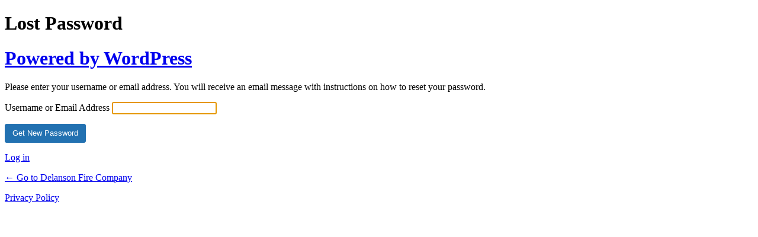

--- FILE ---
content_type: text/html; charset=UTF-8
request_url: https://delansonfire.org/firehouse-manage/?action=lostpassword&redirect_to=https%3A%2F%2Fdelansonfire.org%2Fabout%2F
body_size: 1680
content:
<!DOCTYPE html>
	<html lang="en-US">
	<head>
	<meta http-equiv="Content-Type" content="text/html; charset=UTF-8" />
	<title>Lost Password &lsaquo; Delanson Fire Company &#8212; WordPress</title>
	        <style type="text/css">
            .login #login_error {
                background-color: #dc3232 !important;
                color: #fff;
                margin: 0 0 20px !important;
                border: 5px solid rgba(0, 0, 0, 0.2) !important;
                font-size: 16px;
            }

            .wps-limit-login-credits {
                text-align: center;
                position: fixed;
                bottom: 0;
                background: #303f4c;
                color: #fff;
                padding: 10px !important;
                width: 272px;
                display: block;
                margin: 0 auto !important;
                border-radius: 4px 4px 0px 0px;
                box-shadow: 0px 0px 3px #000;
                border: 1px solid #fff;
                border-bottom: 0;
                -webkit-box-sizing: border-box;
                -moz-box-sizing: border-box;
                box-sizing: border-box;
            }

            .wps-limit-login-credits a {
                color: #95be22;
            }

            .interim-login .wps-limit-login-credits {
                position: relative;
                margin-bottom: 15px !important;
                border-bottom: 1px solid #fff;
                border-radius: 4px;
            }

            @media screen and (max-height: 840px) {
                .wps-limit-login-credits {
                    position: relative;
                    margin-bottom: 15px !important;
                    border-bottom: 1px solid #fff;
                    border-radius: 4px;
                }
            }
        </style>
		<meta name='robots' content='max-image-preview:large, noindex, noarchive' />
<link rel='stylesheet' id='dashicons-css' href='https://delansonfire.org/wp-includes/css/dashicons.min.css?ver=6.8.3' type='text/css' media='all' />
<link rel='stylesheet' id='buttons-css' href='https://delansonfire.org/wp-includes/css/buttons.min.css?ver=6.8.3' type='text/css' media='all' />
<link rel='stylesheet' id='forms-css' href='https://delansonfire.org/wp-admin/css/forms.min.css?ver=6.8.3' type='text/css' media='all' />
<link rel='stylesheet' id='l10n-css' href='https://delansonfire.org/wp-admin/css/l10n.min.css?ver=6.8.3' type='text/css' media='all' />
<link rel='stylesheet' id='login-css' href='https://delansonfire.org/wp-admin/css/login.min.css?ver=6.8.3' type='text/css' media='all' />
	<meta name='referrer' content='strict-origin-when-cross-origin' />
		<meta name="viewport" content="width=device-width, initial-scale=1.0" />
	<link rel="icon" href="https://delansonfire.org/wp-content/uploads/2024/01/DFC-logo-cross-only.png" sizes="32x32" />
<link rel="icon" href="https://delansonfire.org/wp-content/uploads/2024/01/DFC-logo-cross-only.png" sizes="192x192" />
<link rel="apple-touch-icon" href="https://delansonfire.org/wp-content/uploads/2024/01/DFC-logo-cross-only.png" />
<meta name="msapplication-TileImage" content="https://delansonfire.org/wp-content/uploads/2024/01/DFC-logo-cross-only.png" />
	</head>
	<body class="login no-js login-action-lostpassword wp-core-ui  locale-en-us">
	<script type="text/javascript">
/* <![CDATA[ */
document.body.className = document.body.className.replace('no-js','js');
/* ]]> */
</script>

				<h1 class="screen-reader-text">Lost Password</h1>
			<div id="login">
		<h1 role="presentation" class="wp-login-logo"><a href="https://wordpress.org/">Powered by WordPress</a></h1>
	<div class="notice notice-info message"><p>Please enter your username or email address. You will receive an email message with instructions on how to reset your password.</p></div>

		<form name="lostpasswordform" id="lostpasswordform" action="https://delansonfire.org/firehouse-manage/?action=lostpassword" method="post">
			<p>
				<label for="user_login">Username or Email Address</label>
				<input type="text" name="user_login" id="user_login" class="input" value="" size="20" autocapitalize="off" autocomplete="username" required="required" />
			</p>
						<input type="hidden" name="redirect_to" value="https://delansonfire.org/about/" />
			<p class="submit">
				<input type="submit" name="wp-submit" id="wp-submit" class="button button-primary button-large" value="Get New Password" />
			</p>
		</form>

		<p id="nav">
			<a class="wp-login-log-in" href="https://delansonfire.org/firehouse-manage/">Log in</a>
					</p>
				<p id="backtoblog">
			<a href="https://delansonfire.org/">&larr; Go to Delanson Fire Company</a>		</p>
		<div class="privacy-policy-page-link"><a class="privacy-policy-link" href="https://delansonfire.org/privacy-policy/" rel="privacy-policy">Privacy Policy</a></div>	</div>
		
	<script type="text/javascript">
/* <![CDATA[ */

		try{document.getElementById('user_login').focus();}catch(e){}
		if(typeof wpOnload==='function')wpOnload();
		
/* ]]> */
</script>
	</body>
	</html>
	